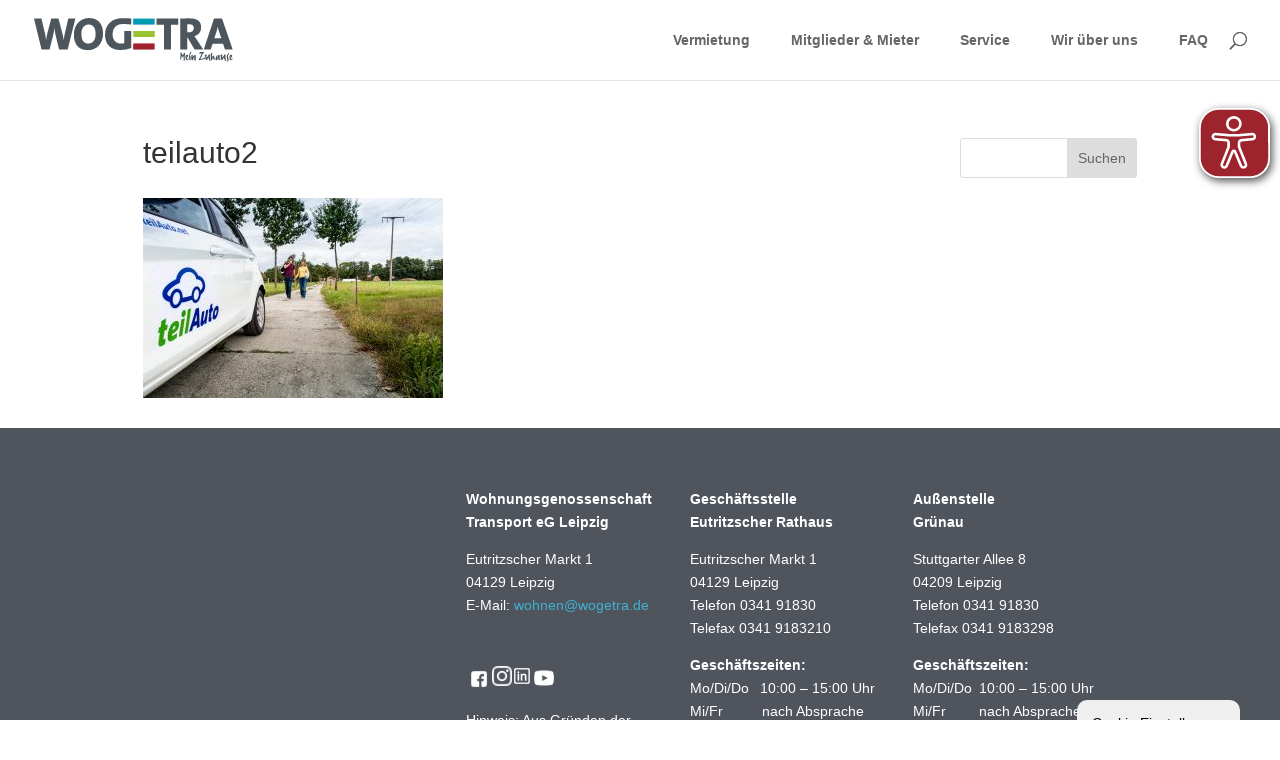

--- FILE ---
content_type: image/svg+xml
request_url: https://www.wogetra.de/wp-content/uploads/2020/09/LO_Wogetra.svg
body_size: 5623
content:
<svg xmlns="http://www.w3.org/2000/svg" viewBox="0 0 417.03 90.42"><defs><style>.cls-1{fill:#a0202c;}.cls-2{fill:#9ac331;}.cls-3{fill:#009ab2;}.cls-4{fill:#4c565c;}</style></defs><g id="Ebene_2" data-name="Ebene 2"><g id="Ebene_1-2" data-name="Ebene 1"><rect class="cls-1" x="207.98" y="52.47" width="45.09" height="12.69"/><polygon class="cls-2" points="253.04 27.06 207.98 27.02 207.98 39.04 253.04 39.09 253.04 27.06"/><rect class="cls-3" x="207.98" y="1.24" width="45.09" height="12.4"/><polygon class="cls-4" points="287.09 13.83 287.09 65.17 272.41 65.17 272.41 13.83 257.06 13.83 257.06 1.24 302.43 1.24 302.43 13.83 287.09 13.83"/><path class="cls-4" d="M70.66,65.16H52.75L45.18,35.05a113.55,113.55,0,0,1-2.37-14.59h-.09a96.82,96.82,0,0,1-2.37,14.11L32.68,65.16H15.82L0,1.24H15.63L23.11,32.4A85.55,85.55,0,0,1,25.2,45.75h.09a114.42,114.42,0,0,1,2.46-13L36.08,1.24H51.34l8.33,31a114.94,114.94,0,0,1,2.56,13.16h.09C63,40.45,63.74,36,64.69,31.92l7.2-30.68H86.66Z"/><path class="cls-4" d="M114.31,13.45c-7.67,0-15,6-15,19.32,0,12.31,4.54,20.08,14.68,20.08,7,0,15.24-5.21,15.24-19.7,0-12.87-5.21-19.7-15-19.7m-1.13,53c-19.8,0-29.46-12.32-29.46-32.4,0-20.83,14.3-34,31.73-34,16.86,0,29.45,9.75,29.45,32.21,0,21-14,34.19-31.72,34.19"/><path class="cls-4" d="M203.89,13.57c-5.87-1.08-13-1-19.12-1-12.12,0-19.92,8.55-19.92,21.06,0,11.84,6.26,19.22,18.19,19.22A19.49,19.49,0,0,0,189.1,52V27h14.77V62a60.68,60.68,0,0,1-22.44,4.17c-20.74,0-32.49-12-32.49-31.44C148.94,14.4,162.87.29,185.6.29c6.44,0,11.67-.13,18.29.87Z"/><path class="cls-4" d="M325.33,12.88c-1.51,0-3.22.1-4.07.19V29.46a36.18,36.18,0,0,0,3.7.19c6.25,0,10.22-3.32,10.22-8.71,0-5-2.93-8.06-9.85-8.06M337,65.16l-15.16-25h-.57v25H306.49V1.24c5.4-.38,12.31-.48,20-.48,15,0,24.14,5.4,24.14,19a17.92,17.92,0,0,1-14.11,17.7c1.71,2.47,3.32,4.84,4.92,7.2L355,65.16Z"/><path class="cls-4" d="M388.44,28.89a68.74,68.74,0,0,1-2.94-10.6h-.18a84.65,84.65,0,0,1-3,11.36l-4.17,12H392.9Zm12.13,36.27-4-11.83H374.52l-3.87,11.83H356l21.6-63.92h16.76l22.44,63.92Z"/><path class="cls-4" d="M306.66,85.38a2.42,2.42,0,0,1-.12-.56,5.61,5.61,0,0,1,0-.58,4.54,4.54,0,0,0,0-.46c0-.66.11-1.38.2-2.15s.2-1.54.3-2.31.2-1.56.27-2.34a21.38,21.38,0,0,0,.12-2.19,2.24,2.24,0,0,0-.19-.55c-.08-.18-.16-.36-.23-.54a2.63,2.63,0,0,1-.13-.57,1.06,1.06,0,0,1,.15-.61,3.83,3.83,0,0,0,.48-.53,4,4,0,0,1,.41-.48,1.06,1.06,0,0,1,.5-.29,1.43,1.43,0,0,1,.74.07,1.8,1.8,0,0,1,.63.88q.17.56.3,1.11a7.61,7.61,0,0,0,.31,1.09,1.44,1.44,0,0,0,.67.79,1.55,1.55,0,0,1,.28.39c.08.14.15.29.23.45s.16.32.26.49a1.67,1.67,0,0,0,.37.44c.32-.61.67-1.24,1.06-1.9a6.08,6.08,0,0,0,.78-2.09,1.11,1.11,0,0,0,.46-.35,5.84,5.84,0,0,1,.4-.44,1.12,1.12,0,0,1,.47-.3.86.86,0,0,1,.67.07c0,.11,0,.19,0,.24a.37.37,0,0,0,.17.1l.23.06a.34.34,0,0,1,.18.08,36.54,36.54,0,0,1-.07,3.77c-.08,1.26-.18,2.52-.3,3.79s-.2,2.51-.27,3.77a28.82,28.82,0,0,0,.05,3.72,2.05,2.05,0,0,1-.16.26,1,1,0,0,1-.23.23.5.5,0,0,1-.27.08c-.07,0-.15-.07-.23-.2a1.16,1.16,0,0,1-1.11.4,2,2,0,0,0-.25-.26,18.64,18.64,0,0,0,.11-2.47c0-.82,0-1.64-.07-2.46s0-1.67,0-2.52a18.76,18.76,0,0,1,.24-2.7.16.16,0,0,0-.15-.07.22.22,0,0,0-.14.1.83.83,0,0,0-.13.18l-.09.16a1.29,1.29,0,0,1,0,.84,2,2,0,0,1-.43.57,4.64,4.64,0,0,1-.6.44,3.06,3.06,0,0,0-.55.42,1.26,1.26,0,0,1-.53.1.57.57,0,0,1-.35-.13,1.25,1.25,0,0,1-.29-.31,4.84,4.84,0,0,0-.34-.43c-.13-.26-.28-.53-.44-.81a2.93,2.93,0,0,0-.55-.69,5.72,5.72,0,0,0-.23,1.12c-.06.47-.1,1-.14,1.49s-.08,1.07-.1,1.6-.05,1-.05,1.39c.14.1.21.18.22.26a.57.57,0,0,1,0,.25c0,.1-.05.19-.07.29a.46.46,0,0,0,.06.31l-.52.4a2.55,2.55,0,0,1-.47.34,1.36,1.36,0,0,1-.52.19,1.9,1.9,0,0,1-.69,0A.85.85,0,0,1,306.66,85.38Z"/><path class="cls-4" d="M322.66,76.2a1.63,1.63,0,0,1,.59.7,3.11,3.11,0,0,1,.12,1.72,4.18,4.18,0,0,1-.65,1.48,4.93,4.93,0,0,1-1.13,1.15,5.74,5.74,0,0,1-1.3.74,2.29,2.29,0,0,0,0,1,4.27,4.27,0,0,0,.42,1.21.92.92,0,0,0,.09.39.74.74,0,0,0,.23.29.63.63,0,0,0,.33.15.41.41,0,0,0,.35-.12,1.91,1.91,0,0,0,.54-.52,7.47,7.47,0,0,1,.48-.63,4.07,4.07,0,0,1,.56-.54,1.35,1.35,0,0,1,.78-.27,1.66,1.66,0,0,0,0,.24c0,.07,0,.12-.13.16.07.17.18.23.31.17a1.65,1.65,0,0,0,.36-.22l.18-.14s0,.11-.17.36a8.36,8.36,0,0,1-.58,1.16,5.66,5.66,0,0,1-.86,1.09,4.57,4.57,0,0,1-1.11.79,2.7,2.7,0,0,1-1.38.29c0,.17,0,.26-.08.27a.29.29,0,0,1-.19,0l-.18-.11q-.09-.06-.09,0c-.19,0-.31,0-.38-.06a.89.89,0,0,1-.17-.27,1.24,1.24,0,0,0-.17-.27.48.48,0,0,0-.39-.08,1.64,1.64,0,0,0-.21-.39l-.24-.37a1.64,1.64,0,0,1-.19-.4,1.27,1.27,0,0,1,0-.49,3,3,0,0,1-.24-.72c-.05-.24-.08-.49-.11-.75s-.07-.51-.1-.75a2.46,2.46,0,0,0-.23-.71c0-.4,0-.84,0-1.33a10.21,10.21,0,0,1,.16-1.45,5.64,5.64,0,0,1,.39-1.34,2.71,2.71,0,0,1,.73-1,3.71,3.71,0,0,1,2.9-.82C322.17,75.94,322.44,76.08,322.66,76.2Zm-2,3.31a4.71,4.71,0,0,0,.27-.45,4.37,4.37,0,0,1,.31-.44c.12-.14.1-.3-.06-.47s-.26-.2-.39-.13a.93.93,0,0,0-.37.37,2.45,2.45,0,0,0-.3.67,3.21,3.21,0,0,0-.16.77A1.54,1.54,0,0,0,320.7,79.51Z"/><path class="cls-4" d="M327.16,76.93a1,1,0,0,1,.75.76q.15,2.22.21,4.5c.05,1.52.12,3,.22,4.38a1.78,1.78,0,0,1-1.13.56A3.12,3.12,0,0,1,326,87a6.44,6.44,0,0,1-.49-2q-.07-1.06-.12-2.16t-.15-2.16a6.73,6.73,0,0,0-.49-2,4,4,0,0,0,.57-1,1.83,1.83,0,0,1,.68-.84A3.43,3.43,0,0,1,327.16,76.93Zm2.7-7.06a.74.74,0,0,1,.3.57,8,8,0,0,1-.48,1.24c-.19.39-.4.77-.62,1.16L328.4,74c-.23.39-.44.78-.63,1.18-.21-.09-.33-.07-.37.07a.85.85,0,0,1-.17.33,1.26,1.26,0,0,0-.47,0l-.48.1a2.5,2.5,0,0,1-.45,0,.3.3,0,0,1-.28-.17.8.8,0,0,1-.39-.4.45.45,0,0,1,.11-.57,5.59,5.59,0,0,0,.51-.7,3.21,3.21,0,0,1,.59-.69q.4-.66.9-1.41l.9-1.38a1.57,1.57,0,0,1,.48-.57c.17-.11.39-.25.66-.4A3.94,3.94,0,0,1,329.86,69.87Z"/><path class="cls-4" d="M331.78,75.48a.87.87,0,0,1,.3.25,2.24,2.24,0,0,0,.3.33c.11.1.29.11.54,0a7.31,7.31,0,0,1,0,1.24c0,.43-.06.86-.1,1.29s-.06.88-.07,1.31a4.2,4.2,0,0,0,.16,1.28,19.72,19.72,0,0,1,1.45-2.13q.74-.94,1.59-2.19a3.77,3.77,0,0,0,1-.38l.68-.42a4.09,4.09,0,0,0,.76.37A1.34,1.34,0,0,1,339,77V85a1.17,1.17,0,0,1,.38.5,1.57,1.57,0,0,1,.1.58,3.86,3.86,0,0,1,0,.58,1.67,1.67,0,0,0,0,.59,1.61,1.61,0,0,1-1.17.47c-.43,0-.89,0-1.36-.08a.28.28,0,0,0-.11-.24l-.25-.11-.24-.11a.25.25,0,0,1-.11-.22q-.06-1.62,0-3.21a11.79,11.79,0,0,0-.29-3.22,10.18,10.18,0,0,0-1.53,2.66c-.38,1-.74,2-1.09,2.92.1.32.06.55-.11.68a3.46,3.46,0,0,0-.48.46,5.07,5.07,0,0,0-.66,0,2.76,2.76,0,0,1-.64,0,1.54,1.54,0,0,1-.54-.15.77.77,0,0,1-.35-.5,10,10,0,0,1-.49-2.33c-.07-.84-.11-1.68-.11-2.54s0-1.7.07-2.54.08-1.66.1-2.44a1.76,1.76,0,0,1,.24-.35,2.76,2.76,0,0,1,.27-.23,2,2,0,0,0,.3-.23,3.19,3.19,0,0,0,.33-.32C331.5,75.47,331.67,75.42,331.78,75.48Z"/><path class="cls-4" d="M355,70a5.29,5.29,0,0,1,.6.21,1.67,1.67,0,0,1,.5.33,1,1,0,0,1,.24.67,2.35,2.35,0,0,1-.24.6l-.33.5c-.12.16-.23.32-.35.47a1.63,1.63,0,0,0-.25.55,3.42,3.42,0,0,0-1.28,1.23,15.43,15.43,0,0,0-1.13,2c-.34.73-.65,1.45-.94,2.16s-.52,1.25-.72,1.65a7.22,7.22,0,0,1-.81,1.25,2.72,2.72,0,0,0-.59,1.33.91.91,0,0,0-.45,1l.78,0h.93c.34,0,.68,0,1,0a8.34,8.34,0,0,0,.93-.13,1.05,1.05,0,0,1,.5-.13H354l.67,0a1.55,1.55,0,0,0,.59-.13,8.56,8.56,0,0,0,.52-.77,6.64,6.64,0,0,1,.55-.8,4.65,4.65,0,0,1,.66-.67,1.78,1.78,0,0,1,.79-.39.25.25,0,0,1,.26.19c0,.12.06.25.08.38a.76.76,0,0,0,.09.3c0,.07.12.06.26,0a2.44,2.44,0,0,0-.15.66,6.62,6.62,0,0,1-.08.66,3.78,3.78,0,0,1-.17.6,1,1,0,0,1-.41.46.93.93,0,0,1-.27.62,1,1,0,0,1-.58.38.46.46,0,0,0-.38-.06,1.4,1.4,0,0,0-.28.17l-.29.22a.48.48,0,0,1-.34.07l-2.69.26c-.84.07-1.76.17-2.75.28a.15.15,0,0,0-.17-.1.6.6,0,0,1-.23,0,3.46,3.46,0,0,0-1.33.47A9.07,9.07,0,0,1,347,87h-.51A1.73,1.73,0,0,1,346,87a.78.78,0,0,1-.38-.2.58.58,0,0,1-.15-.45,3.44,3.44,0,0,1,.44-1.49,11.16,11.16,0,0,1,.79-1.15c.28-.36.56-.74.83-1.13a4.09,4.09,0,0,0,.57-1.44c.25-.44.54-1,.87-1.75l1-2.23c.34-.76.68-1.48,1-2.16a10.56,10.56,0,0,1,.94-1.56c-.36,0-.72-.1-1.09-.13a5.35,5.35,0,0,0-1.06,0,4.46,4.46,0,0,0-.94.21,1.79,1.79,0,0,0-.71.48,1,1,0,0,1-.78-.34c-.19-.21-.39-.43-.6-.64a1.93,1.93,0,0,1,.33-1.33c.28-.39.53-.76.76-1.1a10.35,10.35,0,0,1,2.47-.24c.93,0,1.88,0,2.85,0a.61.61,0,0,1,.3-.23,2.44,2.44,0,0,1,.39-.07,1.2,1.2,0,0,0,.35-.08.42.42,0,0,0,.22-.3A1.16,1.16,0,0,0,355,70Z"/><path class="cls-4" d="M358.65,76.64a12.19,12.19,0,0,1,1.62-1.44,1.17,1.17,0,0,1,1.15.13,4.6,4.6,0,0,1,.93.84c-.05.44-.12.91-.2,1.41s-.13,1-.18,1.56a8.45,8.45,0,0,0,0,1.59,4.81,4.81,0,0,0,.38,1.48c.27-.44.56-.87.86-1.29a5.79,5.79,0,0,0,.72-1.26A8.12,8.12,0,0,0,365,78.32l1-1.61a1.08,1.08,0,0,1,.05-.61,1.34,1.34,0,0,1,.33-.42,4.63,4.63,0,0,1,.46-.31,2.32,2.32,0,0,0,.42-.32,2,2,0,0,1,.78-.17,2.51,2.51,0,0,1,.76.32.66.66,0,0,1,.37.54,2.38,2.38,0,0,1-.08.77c-.08.29-.16.58-.26.89a3.53,3.53,0,0,0-.17.86c.06.74.12,1.52.2,2.33s.17,1.62.3,2.43.28,1.62.47,2.43a21.19,21.19,0,0,0,.69,2.34c0,.21-.08.33-.22.37a1.42,1.42,0,0,1-.47,0,4.13,4.13,0,0,0-.5,0,.39.39,0,0,0-.33.29,1.06,1.06,0,0,1-.84-.24,1.74,1.74,0,0,1-.42-.66,7.92,7.92,0,0,1-.24-.85A2.16,2.16,0,0,0,367,86a4.64,4.64,0,0,0-.26-1.16c-.13-.37-.27-.74-.41-1.11s-.27-.74-.39-1.12a4.21,4.21,0,0,1-.17-1.21,6.65,6.65,0,0,0-.59.76c-.18.27-.34.55-.5.84s-.31.57-.47.84a5.39,5.39,0,0,1-.53.76.53.53,0,0,0,0,.33c0,.12,0,.17-.16.13a2.18,2.18,0,0,1-.36,1,1.53,1.53,0,0,1-.67.51,2.28,2.28,0,0,1-.93.14,5.47,5.47,0,0,1-1.1-.15c-.23-.56-.45-1.13-.66-1.72a15.86,15.86,0,0,1-.53-1.82,12.09,12.09,0,0,1-.28-1.94,10,10,0,0,1,.07-2.11,1.36,1.36,0,0,0-.24-.31l-.32-.3-.29-.3a.49.49,0,0,1-.12-.32A1.89,1.89,0,0,1,358.65,76.64Z"/><path class="cls-4" d="M373.17,72a.52.52,0,0,0,.13.18.13.13,0,0,0,.13,0s.06-.09.06-.23c.21,0,.33,0,.37.22a1.53,1.53,0,0,0,.17.47,15.27,15.27,0,0,0-.33,2c-.07.69-.12,1.39-.14,2.09l-.09,2.11c0,.69-.07,1.36-.13,2a6.14,6.14,0,0,0,.83-1,13.86,13.86,0,0,1,.9-1.17,4.24,4.24,0,0,1,1-.86,1.36,1.36,0,0,1,1.2-.08,1.29,1.29,0,0,1,.86.84,4.39,4.39,0,0,1,.16,1.29q0,.7-.09,1.44a2.68,2.68,0,0,0,.16,1.32.71.71,0,0,1,.18.51c0,.25,0,.48,0,.68a.63.63,0,0,0,.13.42c.08.09.25,0,.52-.18a1.09,1.09,0,0,1,.63-.34.39.39,0,0,1,.35.17,1,1,0,0,1,.2.41,2.69,2.69,0,0,0,.13.36c0,.08.09.08.16,0A2.69,2.69,0,0,0,381,84a1.19,1.19,0,0,0-.29.56,1.29,1.29,0,0,1-.43.67,4.79,4.79,0,0,1-3.32.71.49.49,0,0,1-.38-.19,1.17,1.17,0,0,1-.2-.42,4.05,4.05,0,0,1-.12-.5,1.66,1.66,0,0,0-.15-.46,4.7,4.7,0,0,0-.26-1.54c-.17-.5-.33-1-.46-1.49-.36.88-.73,1.75-1.1,2.62a9.18,9.18,0,0,0-.7,2.84c0,.21-.13.34-.29.38a2.59,2.59,0,0,1-.51,0,3.05,3.05,0,0,0-.52.05.47.47,0,0,0-.37.35,1,1,0,0,1-.74-.61,2.43,2.43,0,0,1-.13-.9l0-1a1.77,1.77,0,0,0-.28-1,15.28,15.28,0,0,1-.28-2.89c0-1,0-1.89.11-2.83s.17-1.86.27-2.79.18-1.86.22-2.82a1,1,0,0,0,.53-.27l.36-.37a1.38,1.38,0,0,1,.4-.31,1,1,0,0,1,.65,0A1.13,1.13,0,0,0,373.17,72Z"/><path class="cls-4" d="M387,76.78l1.05-.08a3.2,3.2,0,0,1,.93,0,1.48,1.48,0,0,1,.81.62c-.05.55-.14,1.12-.24,1.7s-.19,1.17-.26,1.75a10.12,10.12,0,0,0-.05,1.74,4.62,4.62,0,0,0,.38,1.68,1.3,1.3,0,0,0,.52,0,2.1,2.1,0,0,1,.5,0,1.16,1.16,0,0,1,.45.12.75.75,0,0,1,.36.44c.12,0,.17,0,.16-.09a.24.24,0,0,0-.09-.14.15.15,0,0,0-.1,0l.17.11a2,2,0,0,0-.31.51l-.31.66a5.88,5.88,0,0,1-.39.65,1.39,1.39,0,0,1-.5.44A1.86,1.86,0,0,1,389,87a2,2,0,0,1-.8-.4,5,5,0,0,1-.65-.65c-.2-.25-.4-.48-.59-.69a11.08,11.08,0,0,1-.22-1.26,2.87,2.87,0,0,0-.35-1.14,2.61,2.61,0,0,0-.78.83,12.46,12.46,0,0,0-.64,1.14c-.2.4-.41.79-.63,1.16a3.87,3.87,0,0,1-.74.92,1.71,1.71,0,0,1-1,.4,2.38,2.38,0,0,1-1.29-.39,8.89,8.89,0,0,1-.27-4.62,8.62,8.62,0,0,1,2-4,3.58,3.58,0,0,1,1.31-.93c.5-.2,1-.42,1.49-.64A3.14,3.14,0,0,0,387,76.78Zm-1,3a1,1,0,0,0-.05-.47.53.53,0,0,0-.25-.3.59.59,0,0,0-.53.07,2.77,2.77,0,0,0-.66.82,5.38,5.38,0,0,0-.43,1A9.81,9.81,0,0,0,383.8,82c-.07.39-.13.77-.19,1.13a10.9,10.9,0,0,0,1.16-1.44c.35-.53.72-1,1.1-1.51A1.22,1.22,0,0,0,386,79.73Z"/><path class="cls-4" d="M391.32,76.64a12.19,12.19,0,0,1,1.62-1.44,1.19,1.19,0,0,1,1.16.13,5.2,5.2,0,0,1,.93.84c-.06.44-.13.91-.2,1.41s-.14,1-.19,1.56a8.45,8.45,0,0,0,0,1.59,4.56,4.56,0,0,0,.39,1.48,15.21,15.21,0,0,1,.86-1.29,6.17,6.17,0,0,0,.71-1.26,8.12,8.12,0,0,0,1.09-1.34l1-1.61a1,1,0,0,1,.06-.61,1.1,1.1,0,0,1,.33-.42,3.58,3.58,0,0,1,.45-.31,2,2,0,0,0,.42-.32,2,2,0,0,1,.79-.17,2.49,2.49,0,0,1,.75.32.68.68,0,0,1,.38.54,2.4,2.4,0,0,1-.09.77c-.08.29-.16.58-.26.89a4.08,4.08,0,0,0-.17.86c.06.74.13,1.52.2,2.33s.18,1.62.3,2.43.28,1.62.47,2.43a21.19,21.19,0,0,0,.69,2.34c0,.21-.07.33-.22.37a1.4,1.4,0,0,1-.47,0,4.17,4.17,0,0,0-.5,0,.39.39,0,0,0-.33.29,1.06,1.06,0,0,1-.84-.24,1.72,1.72,0,0,1-.41-.66,6.1,6.1,0,0,1-.25-.85,2,2,0,0,0-.36-.8,4.62,4.62,0,0,0-.25-1.16L399,83.68c-.14-.37-.27-.74-.38-1.12a3.89,3.89,0,0,1-.18-1.21,5.63,5.63,0,0,0-.58.76,8.85,8.85,0,0,0-.5.84c-.16.29-.31.57-.48.84a4.67,4.67,0,0,1-.53.76.61.61,0,0,0,0,.33c0,.12,0,.17-.16.13a2.08,2.08,0,0,1-.35,1,1.61,1.61,0,0,1-.68.51,2.22,2.22,0,0,1-.93.14,5.47,5.47,0,0,1-1.1-.15c-.23-.56-.45-1.13-.66-1.72a18.16,18.16,0,0,1-.53-1.82,13.33,13.33,0,0,1-.28-1.94,10,10,0,0,1,.07-2.11,1.36,1.36,0,0,0-.24-.31l-.32-.3-.28-.3a.45.45,0,0,1-.13-.32A1.89,1.89,0,0,1,391.32,76.64Z"/><path class="cls-4" d="M406.17,74.68l.6-.71a5.89,5.89,0,0,1,.63-.68,2.21,2.21,0,0,1,.68-.43,1,1,0,0,1,.71,0,1.62,1.62,0,0,1,.74.69.83.83,0,0,1,0,.64,1.71,1.71,0,0,1-.37.49,4.27,4.27,0,0,1-.56.41,2.43,2.43,0,0,0-.54.46,2.29,2.29,0,0,0-.82,1.06,4.91,4.91,0,0,0-.31,1.31,7.07,7.07,0,0,0,0,1.38q.06.68.12,1.23a10.3,10.3,0,0,0,.48,2.19,19.08,19.08,0,0,1,.6,2.24,7.85,7.85,0,0,1,.15,2.2,3.59,3.59,0,0,1-.92,2.06,7.08,7.08,0,0,1-1.76,1,4.14,4.14,0,0,1-2,.16,1.26,1.26,0,0,1,.28-.79c.17-.2.36-.4.57-.61a.49.49,0,0,0,.35,0,.75.75,0,0,0,.27-.22,2.8,2.8,0,0,0,.24-.33,1.17,1.17,0,0,1,.26-.28,4.36,4.36,0,0,0,.17-1.53,6.82,6.82,0,0,0-.27-1.43,14.43,14.43,0,0,0-.5-1.39c-.19-.46-.36-.94-.52-1.43a4.66,4.66,0,0,1-.43-1.79,7.84,7.84,0,0,1,.19-1.86,11.18,11.18,0,0,1,.6-1.83,12.48,12.48,0,0,1,.87-1.67A4.08,4.08,0,0,0,406.17,74.68Z"/><path class="cls-4" d="M414.9,76.35a1.59,1.59,0,0,1,.58.71,3.06,3.06,0,0,1,.13,1.73,4.11,4.11,0,0,1-.65,1.48,5.19,5.19,0,0,1-1.13,1.16,5.91,5.91,0,0,1-1.32.75,2.29,2.29,0,0,0,0,1,4.38,4.38,0,0,0,.43,1.22.92.92,0,0,0,.09.39.84.84,0,0,0,.22.3.81.81,0,0,0,.33.14.45.45,0,0,0,.36-.11,1.94,1.94,0,0,0,.54-.53c.16-.22.32-.43.49-.63a4.85,4.85,0,0,1,.56-.55,1.36,1.36,0,0,1,.79-.27,1.63,1.63,0,0,0,0,.24c0,.07,0,.12-.13.16.08.17.18.23.32.17a1.13,1.13,0,0,0,.35-.21l.19-.14s0,.11-.17.35a8.66,8.66,0,0,1-.59,1.18,5,5,0,0,1-.86,1.08,4.13,4.13,0,0,1-1.11.8,2.68,2.68,0,0,1-1.39.29q0,.25-.09.27a.25.25,0,0,1-.18,0l-.19-.11c-.06,0-.08,0-.08,0-.2,0-.32,0-.39-.05a1,1,0,0,1-.17-.27,1.48,1.48,0,0,0-.17-.28.48.48,0,0,0-.39-.08,2.93,2.93,0,0,0-.21-.39c-.09-.12-.17-.25-.25-.37a1.44,1.44,0,0,1-.18-.4,1.14,1.14,0,0,1-.05-.5,3,3,0,0,1-.24-.72,6.32,6.32,0,0,1-.11-.76c0-.25-.07-.51-.11-.75a2.31,2.31,0,0,0-.22-.72c0-.4,0-.84,0-1.33A12,12,0,0,1,410,79.1a6.15,6.15,0,0,1,.4-1.34,2.78,2.78,0,0,1,.73-1,3.73,3.73,0,0,1,2.92-.83C414.41,76.09,414.68,76.23,414.9,76.35Zm-2,3.34c.07-.1.16-.25.28-.46a4.37,4.37,0,0,1,.31-.44.33.33,0,0,0-.06-.47c-.13-.16-.26-.2-.4-.13a.93.93,0,0,0-.37.37,3.26,3.26,0,0,0-.3.67,3.21,3.21,0,0,0-.16.77A1.5,1.5,0,0,0,412.92,79.69Z"/></g></g></svg>

--- FILE ---
content_type: text/javascript; charset=utf-8
request_url: https://www.wogetra.de/wp-content/cache/min/1/wp-content/plugins/immomakler/classes/plus/js/immomakler-shortcodes-loadmore.js?ver=1764770864
body_size: 328
content:
jQuery(document).ready(function($){$(document).on('click','.immomakler-load-more',function(){var button=$(this);var queryState=button.data('loadmore').query;var spinner=button.find('.immomakler-spinner');spinner.show();button.attr("disabled","disabled");$.ajax({url:button.data('loadmore').endpoint,data:queryState}).done(function(response){spinner.hide();if($(response).has('.property').length){button.closest('.immomakler-shortcode-archive').find('.properties').append(response);queryState.offset=queryState.offset+queryState.posts_per_page;button.removeAttr("disabled")}else{button.fadeOut()}})})})

--- FILE ---
content_type: text/javascript; charset=utf-8
request_url: https://www.wogetra.de/wp-content/cache/min/1/wp-content/uploads/bws-custom-code/bws-custom-code.js?ver=1764770864
body_size: 496
content:
function beforeImageToPdf(){document.getElementById("main-header").style.display="none";document.getElementById("headerimg").style.display="none";document.getElementById("main-footer").style.display="none";document.getElementById("autocomplete-dropdown-results-form").style.display="none";document.getElementById("introtext").style.display="none";document.getElementById("ansprechpartner-container").style.width="100%";document.getElementById("ansprechpartner-container").style.maxWidth="100%";var pagecontainer=document.getElementById("page-container");pagecontainer.classList.add("pdfprint");var imgs=document.getElementById("ansprechpartnerList").getElementsByTagName("img");for(var i=0;i<imgs.length;i++){imgs[i].style.maxHeight="10cm";imgs[i].style.width="auto"}
var cookie=document.getElementsByClassName("footerCookiePrefefences");for(var i=0;i<cookie.length;i++){cookie[i].style.display="none"}
var items=document.getElementsByClassName("ansprechpartner-item");for(var i=0;i<items.length;i++){items[i].style.margin="0";items[i].style.width="49%"}
var pdfprntbuttons=document.getElementsByClassName("pdfprnt-buttons");for(var i=0;i<pdfprntbuttons.length;i++){pdfprntbuttons[i].style.display="none"}}
function afterImageToPdf(){document.getElementById("main-header").style.display="block";document.getElementById("headerimg").style.display="block";document.getElementById("main-footer").style.display="block";document.getElementById("autocomplete-dropdown-results-form").style.display="block";document.getElementById("introtext").style.display="block";document.getElementById("ansprechpartner-container").style.width="auto";document.getElementById("ansprechpartner-container").style.maxWidth="1080px";var pagecontainer=document.getElementById("page-container");pagecontainer.classList.remove("pdfprint");var imgs=document.getElementById("ansprechpartnerList").getElementsByTagName("img");for(var i=0;i<imgs.length;i++){imgs[i].style.maxHeight="100%";imgs[i].style.width="auto"}
var cookie=document.getElementsByClassName("footerCookiePrefefences");for(var i=0;i<cookie.length;i++){cookie[i].style.display="none"}
var items=document.getElementsByClassName("ansprechpartner-item");for(var i=0;i<items.length;i++){items[i].style.margin="0";items[i].style.width="32%"}
var pdfprntbuttons=document.getElementsByClassName("pdfprnt-buttons");for(var i=0;i<pdfprntbuttons.length;i++){pdfprntbuttons[i].style.display="block"}}

--- FILE ---
content_type: text/javascript; charset=utf-8
request_url: https://www.wogetra.de/wp-content/cache/min/1/wp-content/themes/divi-child/assets/js/scripts.js?ver=1764770864
body_size: 285
content:
jQuery(document).ready(function(){jQuery('.mobile-teasermenu-image').on('click',function(){var target=jQuery(this).parent().find('.mobile-teasermenu-item h5');target.click();console.log(target)})})
jQuery(document).ready(function(){jQuery('p, a, strong, b, em, i, label, h2').each(function(){html=jQuery(this).html();if(jQuery(this).children().length==0&&html.indexOf("no-uppercase")<0){jQuery(this).html(jQuery(this).html().replace(/ß/g,'<span class="no-uppercase">ß</span>'))}})})

--- FILE ---
content_type: image/svg+xml
request_url: https://www.wogetra.de/wp-content/uploads/2020/09/LO_Wogetra.svg
body_size: 5623
content:
<svg xmlns="http://www.w3.org/2000/svg" viewBox="0 0 417.03 90.42"><defs><style>.cls-1{fill:#a0202c;}.cls-2{fill:#9ac331;}.cls-3{fill:#009ab2;}.cls-4{fill:#4c565c;}</style></defs><g id="Ebene_2" data-name="Ebene 2"><g id="Ebene_1-2" data-name="Ebene 1"><rect class="cls-1" x="207.98" y="52.47" width="45.09" height="12.69"/><polygon class="cls-2" points="253.04 27.06 207.98 27.02 207.98 39.04 253.04 39.09 253.04 27.06"/><rect class="cls-3" x="207.98" y="1.24" width="45.09" height="12.4"/><polygon class="cls-4" points="287.09 13.83 287.09 65.17 272.41 65.17 272.41 13.83 257.06 13.83 257.06 1.24 302.43 1.24 302.43 13.83 287.09 13.83"/><path class="cls-4" d="M70.66,65.16H52.75L45.18,35.05a113.55,113.55,0,0,1-2.37-14.59h-.09a96.82,96.82,0,0,1-2.37,14.11L32.68,65.16H15.82L0,1.24H15.63L23.11,32.4A85.55,85.55,0,0,1,25.2,45.75h.09a114.42,114.42,0,0,1,2.46-13L36.08,1.24H51.34l8.33,31a114.94,114.94,0,0,1,2.56,13.16h.09C63,40.45,63.74,36,64.69,31.92l7.2-30.68H86.66Z"/><path class="cls-4" d="M114.31,13.45c-7.67,0-15,6-15,19.32,0,12.31,4.54,20.08,14.68,20.08,7,0,15.24-5.21,15.24-19.7,0-12.87-5.21-19.7-15-19.7m-1.13,53c-19.8,0-29.46-12.32-29.46-32.4,0-20.83,14.3-34,31.73-34,16.86,0,29.45,9.75,29.45,32.21,0,21-14,34.19-31.72,34.19"/><path class="cls-4" d="M203.89,13.57c-5.87-1.08-13-1-19.12-1-12.12,0-19.92,8.55-19.92,21.06,0,11.84,6.26,19.22,18.19,19.22A19.49,19.49,0,0,0,189.1,52V27h14.77V62a60.68,60.68,0,0,1-22.44,4.17c-20.74,0-32.49-12-32.49-31.44C148.94,14.4,162.87.29,185.6.29c6.44,0,11.67-.13,18.29.87Z"/><path class="cls-4" d="M325.33,12.88c-1.51,0-3.22.1-4.07.19V29.46a36.18,36.18,0,0,0,3.7.19c6.25,0,10.22-3.32,10.22-8.71,0-5-2.93-8.06-9.85-8.06M337,65.16l-15.16-25h-.57v25H306.49V1.24c5.4-.38,12.31-.48,20-.48,15,0,24.14,5.4,24.14,19a17.92,17.92,0,0,1-14.11,17.7c1.71,2.47,3.32,4.84,4.92,7.2L355,65.16Z"/><path class="cls-4" d="M388.44,28.89a68.74,68.74,0,0,1-2.94-10.6h-.18a84.65,84.65,0,0,1-3,11.36l-4.17,12H392.9Zm12.13,36.27-4-11.83H374.52l-3.87,11.83H356l21.6-63.92h16.76l22.44,63.92Z"/><path class="cls-4" d="M306.66,85.38a2.42,2.42,0,0,1-.12-.56,5.61,5.61,0,0,1,0-.58,4.54,4.54,0,0,0,0-.46c0-.66.11-1.38.2-2.15s.2-1.54.3-2.31.2-1.56.27-2.34a21.38,21.38,0,0,0,.12-2.19,2.24,2.24,0,0,0-.19-.55c-.08-.18-.16-.36-.23-.54a2.63,2.63,0,0,1-.13-.57,1.06,1.06,0,0,1,.15-.61,3.83,3.83,0,0,0,.48-.53,4,4,0,0,1,.41-.48,1.06,1.06,0,0,1,.5-.29,1.43,1.43,0,0,1,.74.07,1.8,1.8,0,0,1,.63.88q.17.56.3,1.11a7.61,7.61,0,0,0,.31,1.09,1.44,1.44,0,0,0,.67.79,1.55,1.55,0,0,1,.28.39c.08.14.15.29.23.45s.16.32.26.49a1.67,1.67,0,0,0,.37.44c.32-.61.67-1.24,1.06-1.9a6.08,6.08,0,0,0,.78-2.09,1.11,1.11,0,0,0,.46-.35,5.84,5.84,0,0,1,.4-.44,1.12,1.12,0,0,1,.47-.3.86.86,0,0,1,.67.07c0,.11,0,.19,0,.24a.37.37,0,0,0,.17.1l.23.06a.34.34,0,0,1,.18.08,36.54,36.54,0,0,1-.07,3.77c-.08,1.26-.18,2.52-.3,3.79s-.2,2.51-.27,3.77a28.82,28.82,0,0,0,.05,3.72,2.05,2.05,0,0,1-.16.26,1,1,0,0,1-.23.23.5.5,0,0,1-.27.08c-.07,0-.15-.07-.23-.2a1.16,1.16,0,0,1-1.11.4,2,2,0,0,0-.25-.26,18.64,18.64,0,0,0,.11-2.47c0-.82,0-1.64-.07-2.46s0-1.67,0-2.52a18.76,18.76,0,0,1,.24-2.7.16.16,0,0,0-.15-.07.22.22,0,0,0-.14.1.83.83,0,0,0-.13.18l-.09.16a1.29,1.29,0,0,1,0,.84,2,2,0,0,1-.43.57,4.64,4.64,0,0,1-.6.44,3.06,3.06,0,0,0-.55.42,1.26,1.26,0,0,1-.53.1.57.57,0,0,1-.35-.13,1.25,1.25,0,0,1-.29-.31,4.84,4.84,0,0,0-.34-.43c-.13-.26-.28-.53-.44-.81a2.93,2.93,0,0,0-.55-.69,5.72,5.72,0,0,0-.23,1.12c-.06.47-.1,1-.14,1.49s-.08,1.07-.1,1.6-.05,1-.05,1.39c.14.1.21.18.22.26a.57.57,0,0,1,0,.25c0,.1-.05.19-.07.29a.46.46,0,0,0,.06.31l-.52.4a2.55,2.55,0,0,1-.47.34,1.36,1.36,0,0,1-.52.19,1.9,1.9,0,0,1-.69,0A.85.85,0,0,1,306.66,85.38Z"/><path class="cls-4" d="M322.66,76.2a1.63,1.63,0,0,1,.59.7,3.11,3.11,0,0,1,.12,1.72,4.18,4.18,0,0,1-.65,1.48,4.93,4.93,0,0,1-1.13,1.15,5.74,5.74,0,0,1-1.3.74,2.29,2.29,0,0,0,0,1,4.27,4.27,0,0,0,.42,1.21.92.92,0,0,0,.09.39.74.74,0,0,0,.23.29.63.63,0,0,0,.33.15.41.41,0,0,0,.35-.12,1.91,1.91,0,0,0,.54-.52,7.47,7.47,0,0,1,.48-.63,4.07,4.07,0,0,1,.56-.54,1.35,1.35,0,0,1,.78-.27,1.66,1.66,0,0,0,0,.24c0,.07,0,.12-.13.16.07.17.18.23.31.17a1.65,1.65,0,0,0,.36-.22l.18-.14s0,.11-.17.36a8.36,8.36,0,0,1-.58,1.16,5.66,5.66,0,0,1-.86,1.09,4.57,4.57,0,0,1-1.11.79,2.7,2.7,0,0,1-1.38.29c0,.17,0,.26-.08.27a.29.29,0,0,1-.19,0l-.18-.11q-.09-.06-.09,0c-.19,0-.31,0-.38-.06a.89.89,0,0,1-.17-.27,1.24,1.24,0,0,0-.17-.27.48.48,0,0,0-.39-.08,1.64,1.64,0,0,0-.21-.39l-.24-.37a1.64,1.64,0,0,1-.19-.4,1.27,1.27,0,0,1,0-.49,3,3,0,0,1-.24-.72c-.05-.24-.08-.49-.11-.75s-.07-.51-.1-.75a2.46,2.46,0,0,0-.23-.71c0-.4,0-.84,0-1.33a10.21,10.21,0,0,1,.16-1.45,5.64,5.64,0,0,1,.39-1.34,2.71,2.71,0,0,1,.73-1,3.71,3.71,0,0,1,2.9-.82C322.17,75.94,322.44,76.08,322.66,76.2Zm-2,3.31a4.71,4.71,0,0,0,.27-.45,4.37,4.37,0,0,1,.31-.44c.12-.14.1-.3-.06-.47s-.26-.2-.39-.13a.93.93,0,0,0-.37.37,2.45,2.45,0,0,0-.3.67,3.21,3.21,0,0,0-.16.77A1.54,1.54,0,0,0,320.7,79.51Z"/><path class="cls-4" d="M327.16,76.93a1,1,0,0,1,.75.76q.15,2.22.21,4.5c.05,1.52.12,3,.22,4.38a1.78,1.78,0,0,1-1.13.56A3.12,3.12,0,0,1,326,87a6.44,6.44,0,0,1-.49-2q-.07-1.06-.12-2.16t-.15-2.16a6.73,6.73,0,0,0-.49-2,4,4,0,0,0,.57-1,1.83,1.83,0,0,1,.68-.84A3.43,3.43,0,0,1,327.16,76.93Zm2.7-7.06a.74.74,0,0,1,.3.57,8,8,0,0,1-.48,1.24c-.19.39-.4.77-.62,1.16L328.4,74c-.23.39-.44.78-.63,1.18-.21-.09-.33-.07-.37.07a.85.85,0,0,1-.17.33,1.26,1.26,0,0,0-.47,0l-.48.1a2.5,2.5,0,0,1-.45,0,.3.3,0,0,1-.28-.17.8.8,0,0,1-.39-.4.45.45,0,0,1,.11-.57,5.59,5.59,0,0,0,.51-.7,3.21,3.21,0,0,1,.59-.69q.4-.66.9-1.41l.9-1.38a1.57,1.57,0,0,1,.48-.57c.17-.11.39-.25.66-.4A3.94,3.94,0,0,1,329.86,69.87Z"/><path class="cls-4" d="M331.78,75.48a.87.87,0,0,1,.3.25,2.24,2.24,0,0,0,.3.33c.11.1.29.11.54,0a7.31,7.31,0,0,1,0,1.24c0,.43-.06.86-.1,1.29s-.06.88-.07,1.31a4.2,4.2,0,0,0,.16,1.28,19.72,19.72,0,0,1,1.45-2.13q.74-.94,1.59-2.19a3.77,3.77,0,0,0,1-.38l.68-.42a4.09,4.09,0,0,0,.76.37A1.34,1.34,0,0,1,339,77V85a1.17,1.17,0,0,1,.38.5,1.57,1.57,0,0,1,.1.58,3.86,3.86,0,0,1,0,.58,1.67,1.67,0,0,0,0,.59,1.61,1.61,0,0,1-1.17.47c-.43,0-.89,0-1.36-.08a.28.28,0,0,0-.11-.24l-.25-.11-.24-.11a.25.25,0,0,1-.11-.22q-.06-1.62,0-3.21a11.79,11.79,0,0,0-.29-3.22,10.18,10.18,0,0,0-1.53,2.66c-.38,1-.74,2-1.09,2.92.1.32.06.55-.11.68a3.46,3.46,0,0,0-.48.46,5.07,5.07,0,0,0-.66,0,2.76,2.76,0,0,1-.64,0,1.54,1.54,0,0,1-.54-.15.77.77,0,0,1-.35-.5,10,10,0,0,1-.49-2.33c-.07-.84-.11-1.68-.11-2.54s0-1.7.07-2.54.08-1.66.1-2.44a1.76,1.76,0,0,1,.24-.35,2.76,2.76,0,0,1,.27-.23,2,2,0,0,0,.3-.23,3.19,3.19,0,0,0,.33-.32C331.5,75.47,331.67,75.42,331.78,75.48Z"/><path class="cls-4" d="M355,70a5.29,5.29,0,0,1,.6.21,1.67,1.67,0,0,1,.5.33,1,1,0,0,1,.24.67,2.35,2.35,0,0,1-.24.6l-.33.5c-.12.16-.23.32-.35.47a1.63,1.63,0,0,0-.25.55,3.42,3.42,0,0,0-1.28,1.23,15.43,15.43,0,0,0-1.13,2c-.34.73-.65,1.45-.94,2.16s-.52,1.25-.72,1.65a7.22,7.22,0,0,1-.81,1.25,2.72,2.72,0,0,0-.59,1.33.91.91,0,0,0-.45,1l.78,0h.93c.34,0,.68,0,1,0a8.34,8.34,0,0,0,.93-.13,1.05,1.05,0,0,1,.5-.13H354l.67,0a1.55,1.55,0,0,0,.59-.13,8.56,8.56,0,0,0,.52-.77,6.64,6.64,0,0,1,.55-.8,4.65,4.65,0,0,1,.66-.67,1.78,1.78,0,0,1,.79-.39.25.25,0,0,1,.26.19c0,.12.06.25.08.38a.76.76,0,0,0,.09.3c0,.07.12.06.26,0a2.44,2.44,0,0,0-.15.66,6.62,6.62,0,0,1-.08.66,3.78,3.78,0,0,1-.17.6,1,1,0,0,1-.41.46.93.93,0,0,1-.27.62,1,1,0,0,1-.58.38.46.46,0,0,0-.38-.06,1.4,1.4,0,0,0-.28.17l-.29.22a.48.48,0,0,1-.34.07l-2.69.26c-.84.07-1.76.17-2.75.28a.15.15,0,0,0-.17-.1.6.6,0,0,1-.23,0,3.46,3.46,0,0,0-1.33.47A9.07,9.07,0,0,1,347,87h-.51A1.73,1.73,0,0,1,346,87a.78.78,0,0,1-.38-.2.58.58,0,0,1-.15-.45,3.44,3.44,0,0,1,.44-1.49,11.16,11.16,0,0,1,.79-1.15c.28-.36.56-.74.83-1.13a4.09,4.09,0,0,0,.57-1.44c.25-.44.54-1,.87-1.75l1-2.23c.34-.76.68-1.48,1-2.16a10.56,10.56,0,0,1,.94-1.56c-.36,0-.72-.1-1.09-.13a5.35,5.35,0,0,0-1.06,0,4.46,4.46,0,0,0-.94.21,1.79,1.79,0,0,0-.71.48,1,1,0,0,1-.78-.34c-.19-.21-.39-.43-.6-.64a1.93,1.93,0,0,1,.33-1.33c.28-.39.53-.76.76-1.1a10.35,10.35,0,0,1,2.47-.24c.93,0,1.88,0,2.85,0a.61.61,0,0,1,.3-.23,2.44,2.44,0,0,1,.39-.07,1.2,1.2,0,0,0,.35-.08.42.42,0,0,0,.22-.3A1.16,1.16,0,0,0,355,70Z"/><path class="cls-4" d="M358.65,76.64a12.19,12.19,0,0,1,1.62-1.44,1.17,1.17,0,0,1,1.15.13,4.6,4.6,0,0,1,.93.84c-.05.44-.12.91-.2,1.41s-.13,1-.18,1.56a8.45,8.45,0,0,0,0,1.59,4.81,4.81,0,0,0,.38,1.48c.27-.44.56-.87.86-1.29a5.79,5.79,0,0,0,.72-1.26A8.12,8.12,0,0,0,365,78.32l1-1.61a1.08,1.08,0,0,1,.05-.61,1.34,1.34,0,0,1,.33-.42,4.63,4.63,0,0,1,.46-.31,2.32,2.32,0,0,0,.42-.32,2,2,0,0,1,.78-.17,2.51,2.51,0,0,1,.76.32.66.66,0,0,1,.37.54,2.38,2.38,0,0,1-.08.77c-.08.29-.16.58-.26.89a3.53,3.53,0,0,0-.17.86c.06.74.12,1.52.2,2.33s.17,1.62.3,2.43.28,1.62.47,2.43a21.19,21.19,0,0,0,.69,2.34c0,.21-.08.33-.22.37a1.42,1.42,0,0,1-.47,0,4.13,4.13,0,0,0-.5,0,.39.39,0,0,0-.33.29,1.06,1.06,0,0,1-.84-.24,1.74,1.74,0,0,1-.42-.66,7.92,7.92,0,0,1-.24-.85A2.16,2.16,0,0,0,367,86a4.64,4.64,0,0,0-.26-1.16c-.13-.37-.27-.74-.41-1.11s-.27-.74-.39-1.12a4.21,4.21,0,0,1-.17-1.21,6.65,6.65,0,0,0-.59.76c-.18.27-.34.55-.5.84s-.31.57-.47.84a5.39,5.39,0,0,1-.53.76.53.53,0,0,0,0,.33c0,.12,0,.17-.16.13a2.18,2.18,0,0,1-.36,1,1.53,1.53,0,0,1-.67.51,2.28,2.28,0,0,1-.93.14,5.47,5.47,0,0,1-1.1-.15c-.23-.56-.45-1.13-.66-1.72a15.86,15.86,0,0,1-.53-1.82,12.09,12.09,0,0,1-.28-1.94,10,10,0,0,1,.07-2.11,1.36,1.36,0,0,0-.24-.31l-.32-.3-.29-.3a.49.49,0,0,1-.12-.32A1.89,1.89,0,0,1,358.65,76.64Z"/><path class="cls-4" d="M373.17,72a.52.52,0,0,0,.13.18.13.13,0,0,0,.13,0s.06-.09.06-.23c.21,0,.33,0,.37.22a1.53,1.53,0,0,0,.17.47,15.27,15.27,0,0,0-.33,2c-.07.69-.12,1.39-.14,2.09l-.09,2.11c0,.69-.07,1.36-.13,2a6.14,6.14,0,0,0,.83-1,13.86,13.86,0,0,1,.9-1.17,4.24,4.24,0,0,1,1-.86,1.36,1.36,0,0,1,1.2-.08,1.29,1.29,0,0,1,.86.84,4.39,4.39,0,0,1,.16,1.29q0,.7-.09,1.44a2.68,2.68,0,0,0,.16,1.32.71.71,0,0,1,.18.51c0,.25,0,.48,0,.68a.63.63,0,0,0,.13.42c.08.09.25,0,.52-.18a1.09,1.09,0,0,1,.63-.34.39.39,0,0,1,.35.17,1,1,0,0,1,.2.41,2.69,2.69,0,0,0,.13.36c0,.08.09.08.16,0A2.69,2.69,0,0,0,381,84a1.19,1.19,0,0,0-.29.56,1.29,1.29,0,0,1-.43.67,4.79,4.79,0,0,1-3.32.71.49.49,0,0,1-.38-.19,1.17,1.17,0,0,1-.2-.42,4.05,4.05,0,0,1-.12-.5,1.66,1.66,0,0,0-.15-.46,4.7,4.7,0,0,0-.26-1.54c-.17-.5-.33-1-.46-1.49-.36.88-.73,1.75-1.1,2.62a9.18,9.18,0,0,0-.7,2.84c0,.21-.13.34-.29.38a2.59,2.59,0,0,1-.51,0,3.05,3.05,0,0,0-.52.05.47.47,0,0,0-.37.35,1,1,0,0,1-.74-.61,2.43,2.43,0,0,1-.13-.9l0-1a1.77,1.77,0,0,0-.28-1,15.28,15.28,0,0,1-.28-2.89c0-1,0-1.89.11-2.83s.17-1.86.27-2.79.18-1.86.22-2.82a1,1,0,0,0,.53-.27l.36-.37a1.38,1.38,0,0,1,.4-.31,1,1,0,0,1,.65,0A1.13,1.13,0,0,0,373.17,72Z"/><path class="cls-4" d="M387,76.78l1.05-.08a3.2,3.2,0,0,1,.93,0,1.48,1.48,0,0,1,.81.62c-.05.55-.14,1.12-.24,1.7s-.19,1.17-.26,1.75a10.12,10.12,0,0,0-.05,1.74,4.62,4.62,0,0,0,.38,1.68,1.3,1.3,0,0,0,.52,0,2.1,2.1,0,0,1,.5,0,1.16,1.16,0,0,1,.45.12.75.75,0,0,1,.36.44c.12,0,.17,0,.16-.09a.24.24,0,0,0-.09-.14.15.15,0,0,0-.1,0l.17.11a2,2,0,0,0-.31.51l-.31.66a5.88,5.88,0,0,1-.39.65,1.39,1.39,0,0,1-.5.44A1.86,1.86,0,0,1,389,87a2,2,0,0,1-.8-.4,5,5,0,0,1-.65-.65c-.2-.25-.4-.48-.59-.69a11.08,11.08,0,0,1-.22-1.26,2.87,2.87,0,0,0-.35-1.14,2.61,2.61,0,0,0-.78.83,12.46,12.46,0,0,0-.64,1.14c-.2.4-.41.79-.63,1.16a3.87,3.87,0,0,1-.74.92,1.71,1.71,0,0,1-1,.4,2.38,2.38,0,0,1-1.29-.39,8.89,8.89,0,0,1-.27-4.62,8.62,8.62,0,0,1,2-4,3.58,3.58,0,0,1,1.31-.93c.5-.2,1-.42,1.49-.64A3.14,3.14,0,0,0,387,76.78Zm-1,3a1,1,0,0,0-.05-.47.53.53,0,0,0-.25-.3.59.59,0,0,0-.53.07,2.77,2.77,0,0,0-.66.82,5.38,5.38,0,0,0-.43,1A9.81,9.81,0,0,0,383.8,82c-.07.39-.13.77-.19,1.13a10.9,10.9,0,0,0,1.16-1.44c.35-.53.72-1,1.1-1.51A1.22,1.22,0,0,0,386,79.73Z"/><path class="cls-4" d="M391.32,76.64a12.19,12.19,0,0,1,1.62-1.44,1.19,1.19,0,0,1,1.16.13,5.2,5.2,0,0,1,.93.84c-.06.44-.13.91-.2,1.41s-.14,1-.19,1.56a8.45,8.45,0,0,0,0,1.59,4.56,4.56,0,0,0,.39,1.48,15.21,15.21,0,0,1,.86-1.29,6.17,6.17,0,0,0,.71-1.26,8.12,8.12,0,0,0,1.09-1.34l1-1.61a1,1,0,0,1,.06-.61,1.1,1.1,0,0,1,.33-.42,3.58,3.58,0,0,1,.45-.31,2,2,0,0,0,.42-.32,2,2,0,0,1,.79-.17,2.49,2.49,0,0,1,.75.32.68.68,0,0,1,.38.54,2.4,2.4,0,0,1-.09.77c-.08.29-.16.58-.26.89a4.08,4.08,0,0,0-.17.86c.06.74.13,1.52.2,2.33s.18,1.62.3,2.43.28,1.62.47,2.43a21.19,21.19,0,0,0,.69,2.34c0,.21-.07.33-.22.37a1.4,1.4,0,0,1-.47,0,4.17,4.17,0,0,0-.5,0,.39.39,0,0,0-.33.29,1.06,1.06,0,0,1-.84-.24,1.72,1.72,0,0,1-.41-.66,6.1,6.1,0,0,1-.25-.85,2,2,0,0,0-.36-.8,4.62,4.62,0,0,0-.25-1.16L399,83.68c-.14-.37-.27-.74-.38-1.12a3.89,3.89,0,0,1-.18-1.21,5.63,5.63,0,0,0-.58.76,8.85,8.85,0,0,0-.5.84c-.16.29-.31.57-.48.84a4.67,4.67,0,0,1-.53.76.61.61,0,0,0,0,.33c0,.12,0,.17-.16.13a2.08,2.08,0,0,1-.35,1,1.61,1.61,0,0,1-.68.51,2.22,2.22,0,0,1-.93.14,5.47,5.47,0,0,1-1.1-.15c-.23-.56-.45-1.13-.66-1.72a18.16,18.16,0,0,1-.53-1.82,13.33,13.33,0,0,1-.28-1.94,10,10,0,0,1,.07-2.11,1.36,1.36,0,0,0-.24-.31l-.32-.3-.28-.3a.45.45,0,0,1-.13-.32A1.89,1.89,0,0,1,391.32,76.64Z"/><path class="cls-4" d="M406.17,74.68l.6-.71a5.89,5.89,0,0,1,.63-.68,2.21,2.21,0,0,1,.68-.43,1,1,0,0,1,.71,0,1.62,1.62,0,0,1,.74.69.83.83,0,0,1,0,.64,1.71,1.71,0,0,1-.37.49,4.27,4.27,0,0,1-.56.41,2.43,2.43,0,0,0-.54.46,2.29,2.29,0,0,0-.82,1.06,4.91,4.91,0,0,0-.31,1.31,7.07,7.07,0,0,0,0,1.38q.06.68.12,1.23a10.3,10.3,0,0,0,.48,2.19,19.08,19.08,0,0,1,.6,2.24,7.85,7.85,0,0,1,.15,2.2,3.59,3.59,0,0,1-.92,2.06,7.08,7.08,0,0,1-1.76,1,4.14,4.14,0,0,1-2,.16,1.26,1.26,0,0,1,.28-.79c.17-.2.36-.4.57-.61a.49.49,0,0,0,.35,0,.75.75,0,0,0,.27-.22,2.8,2.8,0,0,0,.24-.33,1.17,1.17,0,0,1,.26-.28,4.36,4.36,0,0,0,.17-1.53,6.82,6.82,0,0,0-.27-1.43,14.43,14.43,0,0,0-.5-1.39c-.19-.46-.36-.94-.52-1.43a4.66,4.66,0,0,1-.43-1.79,7.84,7.84,0,0,1,.19-1.86,11.18,11.18,0,0,1,.6-1.83,12.48,12.48,0,0,1,.87-1.67A4.08,4.08,0,0,0,406.17,74.68Z"/><path class="cls-4" d="M414.9,76.35a1.59,1.59,0,0,1,.58.71,3.06,3.06,0,0,1,.13,1.73,4.11,4.11,0,0,1-.65,1.48,5.19,5.19,0,0,1-1.13,1.16,5.91,5.91,0,0,1-1.32.75,2.29,2.29,0,0,0,0,1,4.38,4.38,0,0,0,.43,1.22.92.92,0,0,0,.09.39.84.84,0,0,0,.22.3.81.81,0,0,0,.33.14.45.45,0,0,0,.36-.11,1.94,1.94,0,0,0,.54-.53c.16-.22.32-.43.49-.63a4.85,4.85,0,0,1,.56-.55,1.36,1.36,0,0,1,.79-.27,1.63,1.63,0,0,0,0,.24c0,.07,0,.12-.13.16.08.17.18.23.32.17a1.13,1.13,0,0,0,.35-.21l.19-.14s0,.11-.17.35a8.66,8.66,0,0,1-.59,1.18,5,5,0,0,1-.86,1.08,4.13,4.13,0,0,1-1.11.8,2.68,2.68,0,0,1-1.39.29q0,.25-.09.27a.25.25,0,0,1-.18,0l-.19-.11c-.06,0-.08,0-.08,0-.2,0-.32,0-.39-.05a1,1,0,0,1-.17-.27,1.48,1.48,0,0,0-.17-.28.48.48,0,0,0-.39-.08,2.93,2.93,0,0,0-.21-.39c-.09-.12-.17-.25-.25-.37a1.44,1.44,0,0,1-.18-.4,1.14,1.14,0,0,1-.05-.5,3,3,0,0,1-.24-.72,6.32,6.32,0,0,1-.11-.76c0-.25-.07-.51-.11-.75a2.31,2.31,0,0,0-.22-.72c0-.4,0-.84,0-1.33A12,12,0,0,1,410,79.1a6.15,6.15,0,0,1,.4-1.34,2.78,2.78,0,0,1,.73-1,3.73,3.73,0,0,1,2.92-.83C414.41,76.09,414.68,76.23,414.9,76.35Zm-2,3.34c.07-.1.16-.25.28-.46a4.37,4.37,0,0,1,.31-.44.33.33,0,0,0-.06-.47c-.13-.16-.26-.2-.4-.13a.93.93,0,0,0-.37.37,3.26,3.26,0,0,0-.3.67,3.21,3.21,0,0,0-.16.77A1.5,1.5,0,0,0,412.92,79.69Z"/></g></g></svg>